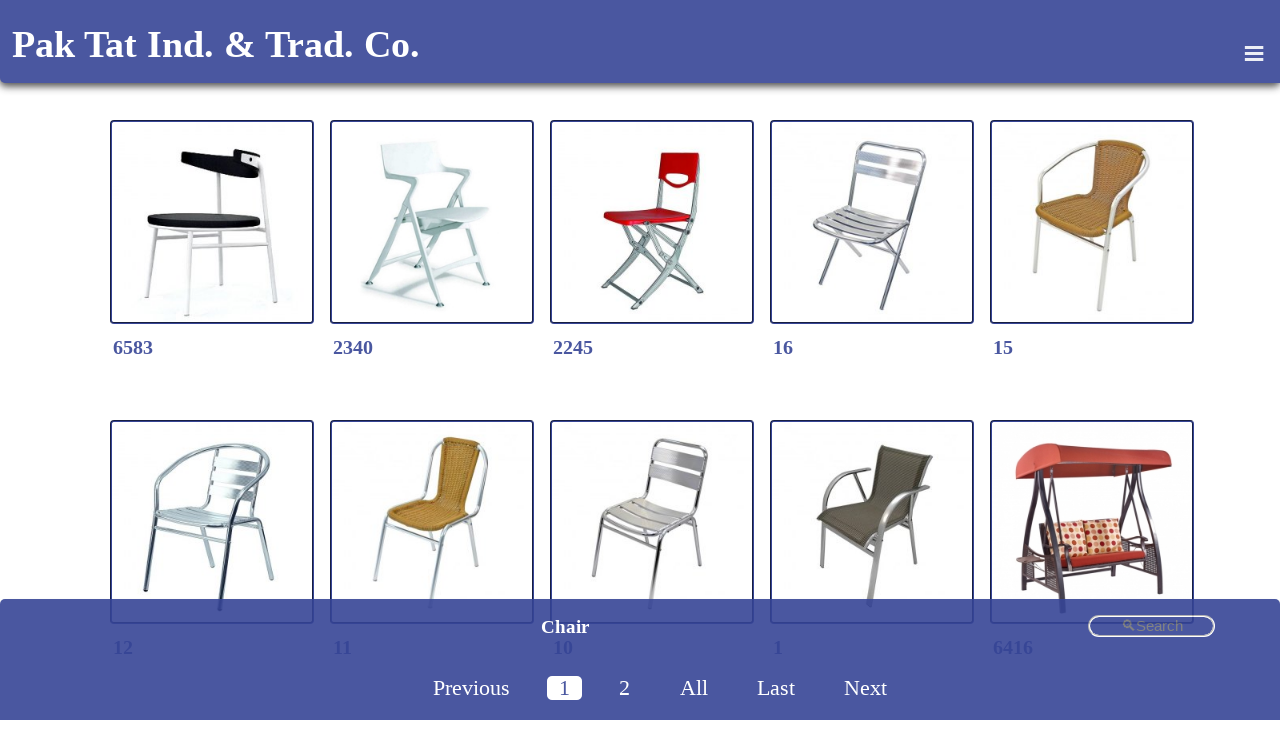

--- FILE ---
content_type: text/html; charset=UTF-8
request_url: https://www.paktat.com/amp/ampcategory.php?lang=en&amp=yes&category=Chair&mid=6&product=-&page=1
body_size: 6730
content:
<!doctype html>
<html amp lang="en">
  <head>
  <meta http-equiv="Content-Type" content="text/html; charset=utf-8"><meta name="msvalidate.01" content="0A1A18D3AF4B0207C2DA0373BABBB2DC" />
<link rel="alternate" media="only screen and (max-width:640px)" href="https://www.paktat.com/category.php?lang=en&amp=yes&category=Chair&mid=6&product=-&page=1" /><link rel="canonical" href="https://www.paktat.com/category.php?lang=en&amp=yes&category=Chair&mid=6&product=-&page=1" /><title>Chair Page 1  AMP  Hong Kong Pak Tat Industrial &amp; Trading Company </title>
<meta name="Description" content="Chair Page 1  AMP  Pak Tat Industrial & Trading Company Restaurant Furniture Hong Kong  ">
<meta name="Keywords" content="LFIiMNA3SQ5EiMHpFHk3NBwNp30, /amp/ampcategory.php?lang=en&amp=yes&category=Chair&mid=6&product=-&page=1  Chair Page 1  AMP   "> <!--office furniture, nightclub, hotel, hotel furniture, bar stools, dining chairs, chairs, tables, sofa, love seat, ottoman, table, wood, metal, contemporary, modern, retro, restaurant, bar, commercial, wholesale, seating, manufacturing, cabinets, reception desk, custom made, custom order, design, projects , Chairs, Tables, Restaurant Booths, Bar Chairs, Bar Tables, Table Bases, Tops, Custom Cabinets, Patio Chairs, Patio Tables, Transparent Chairs, Umbrellas & Crowd Control units, Yogurt / IceCream Shops, Coffee Shops, New Arrival, Indoor Restaurant Furniture, Outdoor Restaurant Furniture, Outdoor Sectional Sofa restaurant furniture Hong Kong,-->
<script async custom-element="amp-form" src="https://cdn.ampproject.org/v0/amp-form-0.1.js"></script>
<script async custom-element="amp-iframe" src="https://cdn.ampproject.org/v0/amp-iframe-0.1.js"></script><style amp-custom >html, body{ margin:0px 0px 0px 0px; padding:0px 0px 0px 0px;} #shoplogo { width:100px; height:100px; } @media print { *{zoom: 91%;} html, body {margin:0cm;} div > iframe, input.button, .pagination, #footerfb  {display:none;} div.text { font-size:40px; }.product_image_600, .product_image {page-break-inside:avoid; page-break-after:avoid; margin-top:200px; } .product_info {page-break-inside:avoid; page-break-after:avoid;} img, amp-img  { width:75%; height:75%;}, .image{width:100px; height:100px;} #category { width:90%; margin-left:auto; display: flex;      flex-direction: column;      justify-content: center; } #footerfb, #shoplogo, #menu{display:none; }  #headertable{color:#364596;} @page {  margin: 0cm; } #narrowmenutable{ position: relative; top:10px; height:15px;  }      }.socialicons{ max-width: 5%; height: auto;-webkit-filter: invert(100%); padding:0% 1% 0% ;} #producttable {margin-top: 2%;} .hashtagsclass { color:#364596; text-shadow:#364596;  padding:0px 0px 0px 0px; marging:1% 1% 1% 1%;} .hashtagsclass:hover{ background-color:#364596; color:#FFFFFF; border-radius:15px; padding: 0px 5px 0px 0px; } a { text-decoration:none;color:#ffffff; }.quotenotation { border-radius:10px; background-color:#364596; color:#FFF; margin:0px 1% 0px 0px; padding:0% 1% 1% 1%;  font-size:2vw; } #email, #phone, #ename, #lname, #femail, #comment {  width:100%; margin: 0px 2%, 0px 0px; padding: 0px 2%, 0px 0px;  } #sticky{ position: fixed; top: 0px; width:100%; -webkit-filter: blur(4px);filter: blur(4px);  padding: 0px 0px 4px 0px; height:74.5px; z-index:1; opacity:0.9;  }  #headertable{ background-color:#364596; color:#FFF; margin:0px 0px 0px 0px; padding:0px 0px 0px 0px;position: fixed; max-height:75px; /* Set the navbar to fixed position */    top: 0; /* Position the navbar at the top of the page */  z-index:3; transition: .5s ease; opacity:0.9; box-shadow: 0 4px 8px 0 rgba(0, 0, 0, 0.5), 0 2px 6px 0 rgba(0, 0, 0, 0.5); border-radius:0px 0px 5px 5px; }#headertable:hover,  { box-shadow: 0 4px 6px 0 rgba(0, 0, 0, 0.2), 0 2px 3px 0 rgba(0, 0, 0, 0.2); }#narrowmenutable{background-color:#364596;position:fixed; bottom:0%; z-index:98;box-shadow: 0 4px 6px 0 rgba(0, 0, 0, 0.2), 0 2px 3px 0 rgba(0, 0, 0, 0.2);border-radius: 5px 5px 0px 0px;transition: .5s ease; opacity: 0.9;} #menu{ background-color:#364596; color:#FFF; padding-top: 7px; font-size:5vw; text-align:right; vertical-align:middle; width:10%; } .dropbtn {    background-color: #364596;    color: white;    margin:0% 1% 1% 1%; padding:0% 15px 1% 2%; opacity:0.9; font-size:8vw;     border: none;    cursor: pointer;}.dropdown {    position: relative;    display: inline-block;	/*padding: 0% 2% 1% 2%; margin: 0% 2% 1% 2%;*/ }.dropdown-content {    display: none;    position: absolute; top:75%;   background-color: #364596;    min-width: 360px;    /*box-shadow: 0px 8px 16px 0px rgba(0,0,0,0.2);*/        z-index: 4; border-radius:5px; }.dropdown-content a {    color: #FFFFFF;    font-size:2vw;     text-decoration: none;    display: block; padding: 10px 10px 10px 10px;    }.dropdown-content a:hover {background-color: #364596;opacity:0.9; }.dropdown:hover .dropdown-content {    display: block; right:0px; box-shadow: 0 4px 6px 0 rgba(0, 0, 0, 0.2), 0 3px 4px 0 rgba(0, 0, 0, 0.2);}
.slideup-content {    display: none;    position: absolute; bottom:75%;   background-color: #364596;    min-width: 360px;    /*box-shadow: 0px 8px 16px 0px rgba(0,0,0,0.2);*/        z-index: 4; border-radius:5px; }
.slideup-content a {    color: #FFFFFF;    font-size:2vw;     text-decoration: none;    display: block; padding: 10px 10px 10px 10px;    }
.slideup-content a:hover {background-color: #364596;opacity:0.9; }
.dropdown:hover .slideup-content {    display: block; right:0px; box-shadow: 0 4px 6px 0 rgba(0, 0, 0, 0.2), 0 3px 4px 0 rgba(0, 0, 0, 0.2);}

.dropdown:hover .dropbtn {    background-color: #364596;opacity:0.9; box-shadow: 0 4px 6px 0 rgba(54,69,150,0.2), 0 3px 4px 0 rgba(54,69,150,0.2);}  #firstbreadcrumb  {max-width: 50px; overflow: hidden; text-overflow: ellipsis; white-space: nowrap; } #firstbreadcrumb:hover  {max-width: 100px; overflow: hidden; text-overflow: ellipsis; white-space: nowrap;} .city {   float: left;   margin: 50px 0px 0px 10px;   padding: 0px 0px 0px 10px;   max-width: 200px;   height: 250px;   /*border: 1px solid black;*/   position: relative;        /*border-bottom: 1px dotted black;  If you want dots under the hoverable text */   /* box-shadow: 0 4px 6px 0 rgba(0, 0, 0, 0.2), 0 2px 3px 0 rgba(0, 0, 0, 0.2);*/   } .product_image {   float: left;   margin: 10px 10px 10px 10px;   padding: 1px 10px 10px 10px;   max-width: 300px;   /*border: 1px solid black;*/   position: relative;        /*border-bottom: 1px dotted black;  If you want dots under the hoverable text */   /* box-shadow: 0 4px 6px 0 rgba(0, 0, 0, 0.2), 0 2px 3px 0 rgba(0, 0, 0, 0.2);*/   } .product_image_600 {   float: left;   margin: 10px 0px 10px 0px;   padding: 10px 0px 10px 0px;   max-width: 600px;   /*border: 1px solid black;*/   position: relative;        /*border-bottom: 1px dotted black;  If you want dots under the hoverable text */   /* box-shadow: 0 4px 6px 0 rgba(0, 0, 0, 0.2), 0 2px 3px 0 rgba(0, 0, 0, 0.2);*/   } .product_image_600 img , .product_image_600 amp-img {   float: left;   margin: 0px 0px 0px 0px;   padding: 0px 0px 0px 0px;   max-width: 100%;    height: auto;   /*border: 1px solid black;*/   position: relative;        /*border-bottom: 1px dotted black;  If you want dots under the hoverable text */   /* box-shadow: 0 4px 6px 0 rgba(0, 0, 0, 0.2), 0 2px 3px 0 rgba(0, 0, 0, 0.2);*/   } .product_info {   float: left;   margin: 30px 0px 30px 20px;   padding: 30px 0px 30px 0px;   width:94%;   /*border: 1px solid black;*/   position: relative;   color: #364596;   font-size:3vw;    /*border-bottom: 1px dotted black;  If you want dots under the hoverable text */   /* box-shadow: 0 4px 6px 0 rgba(0, 0, 0, 0.2), 0 2px 3px 0 rgba(0, 0, 0, 0.2);*/   } .aboutText {    margin: 10px 10px 10px 10px;   padding: 10px 10px 10px 10px;   border: 2px groove #364596;   border-radius:10px;    color: #364596;   font-size:2vw;   position: relative;   width:94%;   }/*.quoteitemstr { overflow:hidden; }*/.inputquantity{font-size:2vw; color: #364596; border: 2px groove #364596; border-radius:10px; text-align:center; width:50%;}#quotationcontent{    margin: 20px 0px 0px 15%;   padding: 0px 0px 0px 0px;   }.quotation_info {   float: left;   margin: 10px 0px 10px 10px;   padding: 10px 0px 10px 10px;      /*border: 1px solid black;*/   position: relative;   border: 2px groove #364596;   border-radius:10px;    color: #364596;   font-size:2vw;   height:120px;   overflow: hidden;   text-overflow: ellipsis;   white-space: nowrap; 	/*max-width:35%;*/    /*border-bottom: 1px dotted black;  If you want dots under the hoverable text */   /* box-shadow: 0 4px 6px 0 rgba(0, 0, 0, 0.2), 0 2px 3px 0 rgba(0, 0, 0, 0.2);*/   } #categoryh3 { transition: all 0.5s ease; }#search { margin: 0% 5% 1% 0%;  vertical-align: top; transition: all 0.5s ease; float:right; } #search:focus { width:90%;margin:0% 5% 1% 1%; } #searchresult{ display:none; margin: 10px 0px 0px 10px;    color: #364596;   font-size:3vw; width: auto; background-color:#FFFFFF; height:100%; z-index:2;  } .image, a img.swatchimage {  display: block;  width: 200px;  height: 200px;  border: 2px groove #364596;  border-radius:2%;}.image120 {  display: block;  margin: 10px 10px 10px 10px;  padding: 10px 10px 10px 10px;  width: 120px;  height: 120px;  border: 2px groove #364596;  border-radius:10px;}.image_600 {  display: block;  max-width: 100%;    height: auto;  border: 2px groove #364596;  border-radius:2%;}.overlay {  position: absolute;  border-radius:2%;  bottom: 0;  left: 0;  margin: 0px 0px -20px 9px;  padding: 0px 0px -20px 9px;  background-color: #FFFFFF;  overflow: hidden;  width: 99%;  height: 25%;  transition: .5s ease; opacity:0.9;}.city:hover .overlay {  height: 108%; z-index:1; opacity:0.9;box-shadow: 0 6px 6px 0 rgba(54,69,150,0.2), 0 2px 3px 0 rgba(54,69,150,0.2);}.text, .text a {    color: #364596;  font-size:16px;  position: absolute;  overflow: hidden; line-height: 1.5;    white-space: normal;  text-decoration: none;  margin: 2px 2px 2px 2px;  max-width: 300px;  } h2 a { text-overflow: ellipsis; font-size:2.0vw; } .overlay h2 { margin:0px;white-space:normal;	overflow: hidden;  text-decoration: none;  margin: 2px 2px 2px 2px;  max-width: 300px;  }html {  font-size:16px;  line-height: 1.2;  }h2, .text, .text a ,input[type=text],input[type=file]::-webkit-file-upload-button, input[type=tel], input[type=text]:not(#search) {  font-size:20px; } input[type=text] , input[type=tel]:not(.inputquantity), textarea{    width: 200px;    -webkit-transition: width 0.4s ease-in-out;    transition: width 0.4s ease-in-out;    border-radius:25px;    color:#FFFFFF;    background-color:#364596;    border: 2px groove #FFFFFF;	}/* When the input field gets focus, change its width to 100% */  .center {    text-align: center; vertical-align:middle; } ul { list-style-type: none; margin: 0; padding-top: 1%; vertical-align:middle;} li { display: inline; vertical-align:middle;} #quotationcartlabel, #telephoneanchor { margin: 0px 0% 0% 1%; padding-bottom: 3%; } #quoteitemcount { background-color: #F00;color:#364596; padding: 1% 1% 0px 1%;    text-decoration: none;    transition: background-color .3s;    border-radius: 5px;    margin: 0px 2% 0px 1%;    font-size:2vw; }#quoteitemcount:empty{display:none; }  span{ color:#364596; text-decoration:none;  } /* Create four equal columns that floats next to each other */.column { float: left; } .jobholder { width: 100%; margin: 10px 0px 10px 10px;   padding: 10px 0px 10px 10px;      /*border: 1px solid black;*/   /*position: relative;*/   border: 2px groove #364596;   border-radius:10px;    color: #364596; text-align:left;  }  .column, .column a { color: #364596;  font-size:16px;  width: 47%;    padding: 10px; }.column img, .column amp-img {    margin-top: 12px;}.column img:hover, .column amp-img:hover { width:200%;}/* Clear floats after the columns */.row:after {    content: "";    display: table;    clear: both;}.jobphoto:hover { width:200%;height:200%;	}  
h1 { background-color:#364596; color:#FFF; margin:1% 1% 0% 1%; padding:0% 1% 0% 1%;  font-size:3.0vw; white-space:nowrap; overflow:hidden; text-overflow: clip; }h3 { background-color:#364596; color:#FFF; margin:0% 1% 0% 1%; padding:0% 1% 0% 1%;  font-size:1.5vw; white-space:nowrap; overflow:hidden; text-overflow: clip; display:inline-block; } h4 { background-color:#364596; color:#FFF; margin:0px 0px 0px 0px; padding:1% 1% 1% 1%;  font-size:0.7vw; display:inline; text-overflow: ellipsis; white-space:nowrap; overflow: hidden; max-width:100%; text-align:left; }
.contact_info, .contact_info a {	font-size:1.0vw; text-decoration:none;color:#ffffff; ; vertical-align:middle;  }.button {background-color: #364596;border: none;color: white;text-align: center;text-decoration: none;display: inline-block;font-size:1vw;margin:5% 5% 5% 5%; padding:5% 5% 5% 5%;cursor: pointer;display: inline; border-radius:10%;}
.pagination, .pagination2 {    display: inline-block; width:100%; overflow: auto; white-space:nowrap; max-height:45px; padding: 1% 0% 1% 0%; }.pagination a, .pagination2 a {    color: #ffffff;        padding: 0px 1% 0px 1%;    text-decoration: none;    transition: background-color .3s;    border-radius: 5px;    margin: 0px 1% 0px 1%;    font-size:1.7vw;}.pagination a.active, .pagination2 a.active {    background-color: #ffffff;    color: #364596;    border-radius: 5px;    }.pagination a:hover:not, .pagination2 a:hover:not(.active) {background-color: #364596; opacity:0.9 } .pagination a[role="searchanchor"], .pagination2 a[role="searchanchor"] { display:none;}
@media print { .product_image_600, .product_image {page-break-inside:avoid; page-break-after:avoid; margin-top:200px; } .product_info {page-break-inside:avoid; page-break-after:avoid;} img, amp-img  { width:75%; height:75%;}, .image{width:100px; height:100px;} #category { width:90%; margin-left:auto; display: flex;      flex-direction: column;      justify-content: center; } #footerfb, #shoplogo, #menu{display:none; } #headertable{color:#364596;} }
#search { width:8%; font-size:1.2vw;  padding:0% 1% 0% 1%; text-align:center; }/*#search:focus {    width: 100%;} */ #category  { display: flex;      flex-flow: row wrap;      justify-content: center;  } .facebook-responsive{ width:100%;} iframe {  display: block;  max-width: 100%;   border: 2px groove #364596;  border-radius:2%;}
#visitusanchor{text-decoration: none; color:#ffffff;background-color:#364596; padding: 2%; border-radius: 6%;opacity:0.9;animation-name: visitusanchoranimation; animation-duration: 4s;animation-iteration-count:infinite;}
#visitusanchor:hover {box-shadow: 0 4px 6px 0 rgba(54,69,150,0.2),0 3px 4px 0 rgba(0,0,0,0.2);}
@keyframes visitusanchoranimation {
  from {box-shadow: 0 2px 3px 0 rgba(54,69,150,0.2),0 1px 2px 0 rgba(0,0,0,0.2);}
  to {box-shadow: 0 4px 6px 0 rgba(54,69,150,0.2),0 3px 4px 0 rgba(0,0,0,0.2);}
  back {box-shadow: 0 1px 2px 0 rgba(54,69,150,0.2),0 1px 2px 0 rgba(0,0,0,0.2);}
}


</style>
    <meta charset="utf-8">
    <script async src="https://cdn.ampproject.org/v0.js"></script>
    <title>AMP - Pak Tat Ind. & Trad. Co. </title>
    <meta name="viewport" content="width=device-width, initial-scale=0.45">
    <script type="application/ld+json">
{
  "@context": "https://schema.org/",
  "@type": "BreadcrumbList",
  "itemListElement": [{
    "@type": "ListItem",
    "position": 1,
    "name": "Home",
    "item": "https://www.paktat.com"
  },{
    "@type": "ListItem",
    "position": 2,
    "name": "Chair",
    "item": "https://www.paktat.com//amp/ampcategory.php?lang=en&amp=yes&category=Chair&mid=6&product=-&page=1"},{
    "@type": "ListItem",
    "position": 3,
    "name": "-",
    "item": "https://www.paktat.com//amp/ampcategory.php?lang=en&amp=yes&category=Chair&mid=6&product=-&page=1"}]
}
</script>
    <style amp-boilerplate>body{-webkit-animation:-amp-start 8s steps(1,end) 0s 1 normal both;-moz-animation:-amp-start 8s steps(1,end) 0s 1 normal both;-ms-animation:-amp-start 8s steps(1,end) 0s 1 normal both;animation:-amp-start 8s steps(1,end) 0s 1 normal both}@-webkit-keyframes -amp-start{from{visibility:hidden}to{visibility:visible}}@-moz-keyframes -amp-start{from{visibility:hidden}to{visibility:visible}}@-ms-keyframes -amp-start{from{visibility:hidden}to{visibility:visible}}@-o-keyframes -amp-start{from{visibility:hidden}to{visibility:visible}}@keyframes -amp-start{from{visibility:hidden}to{visibility:visible}}</style><noscript><style amp-boilerplate>body{-webkit-animation:none;-moz-animation:none;-ms-animation:none;animation:none} </style>
    </noscript>
</head>
<body>
<table cellpadding="0" cellspacing="0" id="headertable" width="100%">
<div id="sticky">&nbsp;</div>
<tr id="banner_menu"><td width="48%" style="min-width:50px;"><div><a href="https://www.paktat.com/amp/ampcategory.php?lang=en&amp=yes" ><h1 >Pak Tat Ind. & Trad. Co.</h1></a></div></td>
<td class="contact_info" width="50%" align="right">
  </td>
<td id="menu" width="2%"><div class="dropdown">
  <button class="dropbtn"><h1>&#8801;</h1></button>
  <div class="dropdown-content" id="dropdown-content-id">
        <a href="/amp/ampcategory.php?lang=ch&amp=yes&category=戶外椅&mid=6&product=-&page=1">中文</a>
  	<!--<a href="#"><input type="text" name="search" placeholder=".."  ></a>-->
    <div style="width:100%; height:50%;" ></div>
    <a href="https://www.paktat.com/company.php?lang=en&amp=yes&com_page=SWATCH">SWATCH</a>
    <a href="https://www.paktat.com/company.php?lang=en&amp=yes&com_page=Job Reference">Job Reference</a>
    <a href="https://www.paktat.com/company.php?lang=en&amp=yes&com_page=Visit Us" target="_blank" title="Visit Us">Visit Us</a>
    <a href="https://www.paktat.com/company.php?lang=en&amp=yes&com_page=About Us">About Us</a>
    <a href="https://www.paktat.com/company.php?lang=en&amp=yes&com_page=Payment Methods, Terms and Conditions">Payment Methods, Terms and Conditions</a>
    <a href="https://www.paktat.com/company.php?lang=en&amp=yes&com_page=Privacy">Privacy</a>
    <a href="https://www.facebook.com/Pak-Tat-Industrial-Trading-Company-163117617081316/" target="_blank" title="Facebook">Facebook</a>
    <a href="https://www.facebook.com/Pak-Tat-Industrial-Trading-Company-163117617081316/shop/?rt=19" target="_blank" title="Fb Shop">Fb Shop</a>
    <a href="https://www.facebook.com/messages/t/163117617081316" target="_blank" title="Chat With Us">Chat With Us</a>
    <a href="https://www.instagram.com/paktat_/" target="_blank" title="Instagram">Instagram</a>
    <a href="/category.php?lang=en&=yes&category=Chair&mid=6&product=-&page=1" target="_self" title="AMP-Full Desktop">AMP-Full Desktop</a>
  </div>
</div></td></tr>


</table>
<table id="narrowmenutable" width="100%">
<tr id="narrowmenu"><td id="narrowmenutd" colspan="3">
<div class="center">
	<div ><ul><li ><a href="ampcategory.php?lang=en&amp=yes&category=Chair&mid=6&product=-&page=1" title="Chair" ><h3 id="categoryh3" >Chair</h3></a><input type="text" id="search" name="search" placeholder="&#128269;Search"   ></li></ul></div>
  <div class="pagination2" style="display:none;" ><ul><li ><input type="text" name="searchcurrentpage" value="1" readonly style="font-size:1.5em; width:2%; border:none; padding:0px 14px 0px 24px; display:none; text-align:right;"></li><li ><a role="searchanchor">Page</a></li><li ><a  role="searchanchor">Previous</a><a  role="searchanchor">Next</a></li></ul></div></div><div class="center">
  <div class="pagination"><ul><li ><a >Previous</a></li><li ><a class="active">1</a></li><li ><a href="ampcategory.php?lang=en&amp=yes&category=Chair&mid=6&product=-&page=2">2</a></li><li ><a href="ampcategory.php?lang=en&amp=yes&category=Chair&page=">All</a></li><li ><a href="ampcategory.php?lang=en&amp=yes&category=Chair&mid=6&product=-&page=7">Last</a></li><li ><a href="ampcategory.php?lang=en&amp=yes&category=Chair&mid=6&product=-&page=2">Next</a></li><li ><input type="text" name="searchcurrentpage" value="1" readonly style="font-size:1.5em; width:2%; border:none; padding:0px 14px 0px 24px; display:none; text-align:right;"></li><li ><a role="searchanchor">Page</a></li><li ><a  role="searchanchor">Previous</a><a  role="searchanchor">Next</a></li></ul></div></div></td>
<td id="lastnarrowmenu" style="display:none;"></td>
</tr>
 </table>
<table cellpadding="0" cellspacing="0" width="100%">
<tr><td><div style="margin-top:4%; ">&nbsp;</div></td></tr>
</table>
<table id="searchresult" cellpadding="0" cellspacing="0" >
</table>
<div id="category"><div itemscope itemtype="http://schema.org/Product" class="city">
				  <amp-img noloading  itemprop="image"class="image" alt="Chair-6583" title="Chair-6583" src="https://www.paktat.com/images/products/6583-chair-black-white.jpg" height="1.0" width="1.0" layout="responsive" height="1.0" width="1.0" layout="responsive" ></amp-img><div class="overlay">
					<a itemprop="url" href="ampcategory.php?lang=en&amp=yes&category=Chair&mid=6&product=6583&page=" title="Chair-6583"><div class="text" itemprop="name" ><h2>6583</h2><br><br><form action="/amp/ampcategory.php?lang=en&amp=yes&category=Chair&mid=6&product=-&page=1" target="_top" method="GET" id="form6583" ><input type="hidden" name="addPID" value="6583"><input type="hidden" name="addQTY" value="1"><input class="button" type="submit" value="Add to Quote"></form><h2>6583-#6583 DinningChair<BR>
* Simplicity Style<BR>
* Metal Steel Base <BR>
* Red, White, Black mix and match









 </h2></div></a>
				  </div>
				</div><div itemscope itemtype="http://schema.org/Product" class="city">
				  <amp-img noloading  itemprop="image"class="image" alt="Chair-2340" title="Chair-2340" src="https://www.paktat.com/images/products/2340.jpg" height="1.0" width="1.0" layout="responsive" height="1.0" width="1.0" layout="responsive" ></amp-img><div class="overlay">
					<a itemprop="url" href="ampcategory.php?lang=en&amp=yes&category=Chair&mid=6&product=2340&page=" title="Chair-2340"><div class="text" itemprop="name" ><h2>2340</h2><br><br><form action="/amp/ampcategory.php?lang=en&amp=yes&category=Chair&mid=6&product=-&page=1" target="_top" method="GET" id="form2340" ><input type="hidden" name="addPID" value="2340"><input type="hidden" name="addQTY" value="1"><input class="button" type="submit" value="Add to Quote"></form><h2>2340-Outdoor ABS formed seat<BR>
Foldable<BR>
 </h2></div></a>
				  </div>
				</div><div itemscope itemtype="http://schema.org/Product" class="city">
				  <amp-img noloading  itemprop="image"class="image" alt="Chair-2245" title="Chair-2245" src="https://www.paktat.com/images/products/2245.jpg" height="1.0" width="1.0" layout="responsive" height="1.0" width="1.0" layout="responsive" ></amp-img><div class="overlay">
					<a itemprop="url" href="ampcategory.php?lang=en&amp=yes&category=Chair&mid=6&product=2245&page=" title="Chair-2245"><div class="text" itemprop="name" ><h2>2245</h2><br><br><form action="/amp/ampcategory.php?lang=en&amp=yes&category=Chair&mid=6&product=-&page=1" target="_top" method="GET" id="form2245" ><input type="hidden" name="addPID" value="2245"><input type="hidden" name="addQTY" value="1"><input class="button" type="submit" value="Add to Quote"></form><h2>2245-Outdoor Plastic Folding Chair - Multi-fold<BR>
Available Color: Red/Orange/Black/White/Green<BR>
After Folding the chair becomes 17"Lx7"Dx20"H











 </h2></div></a>
				  </div>
				</div><div itemscope itemtype="http://schema.org/Product" class="city">
				  <amp-img noloading  itemprop="image"class="image" alt="Chair-16" title="Chair-16" src="https://www.paktat.com/images/products/16.jpg" height="1.0" width="1.0" layout="responsive" height="1.0" width="1.0" layout="responsive" ></amp-img><div class="overlay">
					<a itemprop="url" href="ampcategory.php?lang=en&amp=yes&category=Chair&mid=6&product=16&page=" title="Chair-16"><div class="text" itemprop="name" ><h2>16</h2><br><br><form action="/amp/ampcategory.php?lang=en&amp=yes&category=Chair&mid=6&product=-&page=1" target="_top" method="GET" id="form16" ><input type="hidden" name="addPID" value="16"><input type="hidden" name="addQTY" value="1"><input class="button" type="submit" value="Add to Quote"></form><h2>16-Outdoor Aluminum Folderable Chair.<BR>
</h2></div></a>
				  </div>
				</div><div itemscope itemtype="http://schema.org/Product" class="city">
				  <amp-img noloading  itemprop="image"class="image" alt="Chair-15" title="Chair-15" src="https://www.paktat.com/images/products/15-aluminum-wicker-arm-chair.jpg" height="1.0" width="1.0" layout="responsive" height="1.0" width="1.0" layout="responsive" ></amp-img><div class="overlay">
					<a itemprop="url" href="ampcategory.php?lang=en&amp=yes&category=Chair&mid=6&product=15&page=" title="Chair-15"><div class="text" itemprop="name" ><h2>15</h2><br><br><form action="/amp/ampcategory.php?lang=en&amp=yes&category=Chair&mid=6&product=-&page=1" target="_top" method="GET" id="form15" ><input type="hidden" name="addPID" value="15"><input type="hidden" name="addQTY" value="1"><input class="button" type="submit" value="Add to Quote"></form><h2>15-Outdoor Aluminum with PE rattan + inside wire.<BR></h2></div></a>
				  </div>
				</div><div itemscope itemtype="http://schema.org/Product" class="city">
				  <amp-img noloading  itemprop="image"class="image" alt="Chair-12" title="Chair-12" src="https://www.paktat.com/images/products/12.072325.15.07.11.12-aluminum-arm-chair.jpg" height="1.0" width="1.0" layout="responsive" height="1.0" width="1.0" layout="responsive" ></amp-img><div class="overlay">
					<a itemprop="url" href="ampcategory.php?lang=en&amp=yes&category=Chair&mid=6&product=12&page=" title="Chair-12"><div class="text" itemprop="name" ><h2>12</h2><br><br><form action="/amp/ampcategory.php?lang=en&amp=yes&category=Chair&mid=6&product=-&page=1" target="_top" method="GET" id="form12" ><input type="hidden" name="addPID" value="12"><input type="hidden" name="addQTY" value="1"><input class="button" type="submit" value="Add to Quote"></form><h2>12-Outdoor Aluminum Frame<BR>
Stacking Chairs<br>
</h2></div></a>
				  </div>
				</div><div itemscope itemtype="http://schema.org/Product" class="city">
				  <amp-img noloading  itemprop="image"class="image" alt="Chair-11" title="Chair-11" src="https://www.paktat.com/images/products/11-aluminum-chair.jpg" height="1.0" width="1.0" layout="responsive" height="1.0" width="1.0" layout="responsive" ></amp-img><div class="overlay">
					<a itemprop="url" href="ampcategory.php?lang=en&amp=yes&category=Chair&mid=6&product=11&page=" title="Chair-11"><div class="text" itemprop="name" ><h2>11</h2><br><br><form action="/amp/ampcategory.php?lang=en&amp=yes&category=Chair&mid=6&product=-&page=1" target="_top" method="GET" id="form11" ><input type="hidden" name="addPID" value="11"><input type="hidden" name="addQTY" value="1"><input class="button" type="submit" value="Add to Quote"></form><h2>11-Aluminum Frame with PE rattan + inside wire.<BR>CHAL11</h2></div></a>
				  </div>
				</div><div itemscope itemtype="http://schema.org/Product" class="city">
				  <amp-img noloading  itemprop="image"class="image" alt="Chair-10" title="Chair-10" src="https://www.paktat.com/images/products/10-aluminum-chair.jpg" height="1.0" width="1.0" layout="responsive" height="1.0" width="1.0" layout="responsive" ></amp-img><div class="overlay">
					<a itemprop="url" href="ampcategory.php?lang=en&amp=yes&category=Chair&mid=6&product=10&page=" title="Chair-10"><div class="text" itemprop="name" ><h2>10</h2><br><br><form action="/amp/ampcategory.php?lang=en&amp=yes&category=Chair&mid=6&product=-&page=1" target="_top" method="GET" id="form10" ><input type="hidden" name="addPID" value="10"><input type="hidden" name="addQTY" value="1"><input class="button" type="submit" value="Add to Quote"></form><h2>10-Outdoor Aluminum Frame<br>
Easy to wash and easy to dry <br>
#10 can stack up to 15qty per stack</h2></div></a>
				  </div>
				</div><div itemscope itemtype="http://schema.org/Product" class="city">
				  <amp-img noloading  itemprop="image"class="image" alt="Chair-1" title="Chair-1" src="https://www.paktat.com/images/products/1-aluminum-stacking-chair-813-gray.jpg" height="1.0" width="1.0" layout="responsive" height="1.0" width="1.0" layout="responsive" ></amp-img><div class="overlay">
					<a itemprop="url" href="ampcategory.php?lang=en&amp=yes&category=Chair&mid=6&product=1&page=" title="Chair-1"><div class="text" itemprop="name" ><h2>1</h2><br><br><form action="/amp/ampcategory.php?lang=en&amp=yes&category=Chair&mid=6&product=-&page=1" target="_top" method="GET" id="form1" ><input type="hidden" name="addPID" value="1"><input type="hidden" name="addQTY" value="1"><input class="button" type="submit" value="Add to Quote"></form><h2>1-Stacking Aluminum Frame with textylene seating <br>
Easy to wash and easy to dry <br>
#1 can stack up to 18qty per stack
</h2></div></a>
				  </div>
				</div><div itemscope itemtype="http://schema.org/Product" class="city">
				  <amp-img noloading  itemprop="image"class="image" alt="Chair-6416" title="Chair-6416" src="https://www.paktat.com/images/products/6416.jpg" height="1.0" width="1.0" layout="responsive" height="1.0" width="1.0" layout="responsive" ></amp-img><div class="overlay">
					<a itemprop="url" href="ampcategory.php?lang=en&amp=yes&category=Chair&mid=6&product=6416&page=" title="Chair-6416"><div class="text" itemprop="name" ><h2>6416</h2><br><br><form action="/amp/ampcategory.php?lang=en&amp=yes&category=Chair&mid=6&product=-&page=1" target="_top" method="GET" id="form6416" ><input type="hidden" name="addPID" value="6416"><input type="hidden" name="addQTY" value="1"><input class="button" type="submit" value="Add to Quote"></form><h2>6416-6416 Outdoor Outdoor Wicker Double seat Swing Chair <BR>
Metal Structure with Outdoor Wicker<BR> </h2></div></a>
				  </div>
				</div><div itemscope itemtype="http://schema.org/Product" class="city">
				  <amp-img noloading  itemprop="image"class="image" alt="Chair-6415" title="Chair-6415" src="https://www.paktat.com/images/products/6415.jpg" height="1.0" width="1.0" layout="responsive" height="1.0" width="1.0" layout="responsive" ></amp-img><div class="overlay">
					<a itemprop="url" href="ampcategory.php?lang=en&amp=yes&category=Chair&mid=6&product=6415&page=" title="Chair-6415"><div class="text" itemprop="name" ><h2>6415</h2><br><br><form action="/amp/ampcategory.php?lang=en&amp=yes&category=Chair&mid=6&product=-&page=1" target="_top" method="GET" id="form6415" ><input type="hidden" name="addPID" value="6415"><input type="hidden" name="addQTY" value="1"><input class="button" type="submit" value="Add to Quote"></form><h2>6415-6415 Outdoor Outdoor Wicker three seat Swing Chair <BR>
Aluminum Alloy Structure with Outdoor Wicker<BR>
 </h2></div></a>
				  </div>
				</div><div itemscope itemtype="http://schema.org/Product" class="city">
				  <amp-img noloading  itemprop="image"class="image" alt="Chair-6414" title="Chair-6414" src="https://www.paktat.com/images/products/6414.jpg" height="1.0" width="1.0" layout="responsive" height="1.0" width="1.0" layout="responsive" ></amp-img><div class="overlay">
					<a itemprop="url" href="ampcategory.php?lang=en&amp=yes&category=Chair&mid=6&product=6414&page=" title="Chair-6414"><div class="text" itemprop="name" ><h2>6414</h2><br><br><form action="/amp/ampcategory.php?lang=en&amp=yes&category=Chair&mid=6&product=-&page=1" target="_top" method="GET" id="form6414" ><input type="hidden" name="addPID" value="6414"><input type="hidden" name="addQTY" value="1"><input class="button" type="submit" value="Add to Quote"></form><h2>6414-6414 Outdoor Outdoor Wicker Swing Chair <BR>
Aluminum Alloy Structure with Outdoor Wicker<BR>











 </h2></div></a>
				  </div>
				</div><div itemscope itemtype="http://schema.org/Product" class="city">
				  <amp-img noloading  itemprop="image"class="image" alt="Chair-6413" title="Chair-6413" src="https://www.paktat.com/images/products/6413.jpg" height="1.0" width="1.0" layout="responsive" height="1.0" width="1.0" layout="responsive" ></amp-img><div class="overlay">
					<a itemprop="url" href="ampcategory.php?lang=en&amp=yes&category=Chair&mid=6&product=6413&page=" title="Chair-6413"><div class="text" itemprop="name" ><h2>6413</h2><br><br><form action="/amp/ampcategory.php?lang=en&amp=yes&category=Chair&mid=6&product=-&page=1" target="_top" method="GET" id="form6413" ><input type="hidden" name="addPID" value="6413"><input type="hidden" name="addQTY" value="1"><input class="button" type="submit" value="Add to Quote"></form><h2>6413-6413 Outdoor Outdoor Wicker Swing Chair <BR>
Aluminum Alloy Structure with Outdoor Wicker<BR>











 </h2></div></a>
				  </div>
				</div><div itemscope itemtype="http://schema.org/Product" class="city">
				  <amp-img noloading  itemprop="image"class="image" alt="Chair-6411" title="Chair-6411" src="https://www.paktat.com/images/products/6411.jpg" height="1.0" width="1.0" layout="responsive" height="1.0" width="1.0" layout="responsive" ></amp-img><div class="overlay">
					<a itemprop="url" href="ampcategory.php?lang=en&amp=yes&category=Chair&mid=6&product=6411&page=" title="Chair-6411"><div class="text" itemprop="name" ><h2>6411</h2><br><br><form action="/amp/ampcategory.php?lang=en&amp=yes&category=Chair&mid=6&product=-&page=1" target="_top" method="GET" id="form6411" ><input type="hidden" name="addPID" value="6411"><input type="hidden" name="addQTY" value="1"><input class="button" type="submit" value="Add to Quote"></form><h2>6411-6411 Outdoor Outdoor Wicker Swing Chair <BR>
Aluminum Alloy Structure with Outdoor Wicker<BR>


 </h2></div></a>
				  </div>
				</div><div itemscope itemtype="http://schema.org/Product" class="city">
				  <amp-img noloading  itemprop="image"class="image" alt="Chair-6410" title="Chair-6410" src="https://www.paktat.com/images/products/6410.jpg" height="1.0" width="1.0" layout="responsive" height="1.0" width="1.0" layout="responsive" ></amp-img><div class="overlay">
					<a itemprop="url" href="ampcategory.php?lang=en&amp=yes&category=Chair&mid=6&product=6410&page=" title="Chair-6410"><div class="text" itemprop="name" ><h2>6410</h2><br><br><form action="/amp/ampcategory.php?lang=en&amp=yes&category=Chair&mid=6&product=-&page=1" target="_top" method="GET" id="form6410" ><input type="hidden" name="addPID" value="6410"><input type="hidden" name="addQTY" value="1"><input class="button" type="submit" value="Add to Quote"></form><h2>6410-6410 Outdoor Outdoor Wicker Swing Chair <BR>
Aluminum Alloy Structure with Outdoor Wicker<BR>


 </h2></div></a>
				  </div>
				</div><div itemscope itemtype="http://schema.org/Product" class="city">
				  <amp-img noloading  itemprop="image"class="image" alt="Chair-6409" title="Chair-6409" src="https://www.paktat.com/images/products/6409.jpg" height="1.0" width="1.0" layout="responsive" height="1.0" width="1.0" layout="responsive" ></amp-img><div class="overlay">
					<a itemprop="url" href="ampcategory.php?lang=en&amp=yes&category=Chair&mid=6&product=6409&page=" title="Chair-6409"><div class="text" itemprop="name" ><h2>6409</h2><br><br><form action="/amp/ampcategory.php?lang=en&amp=yes&category=Chair&mid=6&product=-&page=1" target="_top" method="GET" id="form6409" ><input type="hidden" name="addPID" value="6409"><input type="hidden" name="addQTY" value="1"><input class="button" type="submit" value="Add to Quote"></form><h2>6409-6409 Outdoor Outdoor Wicker Swing Chair <BR>
Aluminum Alloy Structure with Outdoor Wicker<BR>











 </h2></div></a>
				  </div>
				</div><div itemscope itemtype="http://schema.org/Product" class="city">
				  <amp-img noloading  itemprop="image"class="image" alt="Chair-6408" title="Chair-6408" src="https://www.paktat.com/images/products/6408.jpg" height="1.0" width="1.0" layout="responsive" height="1.0" width="1.0" layout="responsive" ></amp-img><div class="overlay">
					<a itemprop="url" href="ampcategory.php?lang=en&amp=yes&category=Chair&mid=6&product=6408&page=" title="Chair-6408"><div class="text" itemprop="name" ><h2>6408</h2><br><br><form action="/amp/ampcategory.php?lang=en&amp=yes&category=Chair&mid=6&product=-&page=1" target="_top" method="GET" id="form6408" ><input type="hidden" name="addPID" value="6408"><input type="hidden" name="addQTY" value="1"><input class="button" type="submit" value="Add to Quote"></form><h2>6408-6408 Outdoor Outdoor Wicker Swing Chair <BR>
Aluminum Alloy Structure with Outdoor Wicker<BR>











 </h2></div></a>
				  </div>
				</div><div itemscope itemtype="http://schema.org/Product" class="city">
				  <amp-img noloading  itemprop="image"class="image" alt="Chair-6407" title="Chair-6407" src="https://www.paktat.com/images/products/6407.jpg" height="1.0" width="1.0" layout="responsive" height="1.0" width="1.0" layout="responsive" ></amp-img><div class="overlay">
					<a itemprop="url" href="ampcategory.php?lang=en&amp=yes&category=Chair&mid=6&product=6407&page=" title="Chair-6407"><div class="text" itemprop="name" ><h2>6407</h2><br><br><form action="/amp/ampcategory.php?lang=en&amp=yes&category=Chair&mid=6&product=-&page=1" target="_top" method="GET" id="form6407" ><input type="hidden" name="addPID" value="6407"><input type="hidden" name="addQTY" value="1"><input class="button" type="submit" value="Add to Quote"></form><h2>6407-6407 Outdoor Outdoor Wicker Swing Chair <BR>
Aluminum Alloy Structure with Outdoor Wicker<BR>











 </h2></div></a>
				  </div>
				</div><div itemscope itemtype="http://schema.org/Product" class="city">
				  <amp-img noloading  itemprop="image"class="image" alt="Chair-6406" title="Chair-6406" src="https://www.paktat.com/images/products/6406.jpg" height="1.0" width="1.0" layout="responsive" height="1.0" width="1.0" layout="responsive" ></amp-img><div class="overlay">
					<a itemprop="url" href="ampcategory.php?lang=en&amp=yes&category=Chair&mid=6&product=6406&page=" title="Chair-6406"><div class="text" itemprop="name" ><h2>6406</h2><br><br><form action="/amp/ampcategory.php?lang=en&amp=yes&category=Chair&mid=6&product=-&page=1" target="_top" method="GET" id="form6406" ><input type="hidden" name="addPID" value="6406"><input type="hidden" name="addQTY" value="1"><input class="button" type="submit" value="Add to Quote"></form><h2>6406-6406 Outdoor Outdoor Wicker Swing Chair <BR>
Aluminum Alloy Structure with Outdoor Wicker<BR>











 </h2></div></a>
				  </div>
				</div><div itemscope itemtype="http://schema.org/Product" class="city">
				  <amp-img noloading  itemprop="image"class="image" alt="Chair-6405" title="Chair-6405" src="https://www.paktat.com/images/products/6405.jpg" height="1.0" width="1.0" layout="responsive" height="1.0" width="1.0" layout="responsive" ></amp-img><div class="overlay">
					<a itemprop="url" href="ampcategory.php?lang=en&amp=yes&category=Chair&mid=6&product=6405&page=" title="Chair-6405"><div class="text" itemprop="name" ><h2>6405</h2><br><br><form action="/amp/ampcategory.php?lang=en&amp=yes&category=Chair&mid=6&product=-&page=1" target="_top" method="GET" id="form6405" ><input type="hidden" name="addPID" value="6405"><input type="hidden" name="addQTY" value="1"><input class="button" type="submit" value="Add to Quote"></form><h2>6405-6405 Outdoor Outdoor Wicker Swing Chair <BR>
Aluminum Alloy Structure with Outdoor Wicker<BR>











 </h2></div></a>
				  </div>
				</div></td></tr></table></div> <!-- div id category-->

<div align="center"><table cellpadding="10%" cellspacing="10%" style="margin:1%; padding:1%; width:90%;" ><tr id="footerfb"><td style="width:100%;display: flex; justify-content: space-between; ">
  </td></tr>
<tr><td align="center"><span>Copyright &#169; 2026 Copyright Pak Tat Industrial & Trading Company All Rights Reserved</span></td></tr>
<tr><td align="center"><span>Shop A-D, G/F, Fuk Keung Industrial Building, 66-68 Tong Mei Road, Mong Kok, Kowloon, Hong Kong</span></td></tr>
</table>
</div>
<div align="center"><a id="visitusanchor" href="https://www.paktat.com/company.php?lang=en&amp=yes&com_page=Visit Us" target="_blank" title="Visit Us" >
  Visit Us</a></div>
  <div align="center"><table cellpadding="10%" cellspacing="10%" style="margin:1%; padding:1%; width:90%;" >
    <tr><td align="center"><amp-img noloading  itemprop="image" src="../images/paktat_logo.jpg" id="shoplogo" alt="shop logo" height="1.0" width="1.0" layout="responsive" ></amp-img></td></tr>
  </table>
</div>
<div style="min-height:200px;">&nbsp;</div><span id="scrollposition" style="display:none;"></span>
  </body>
</html>
